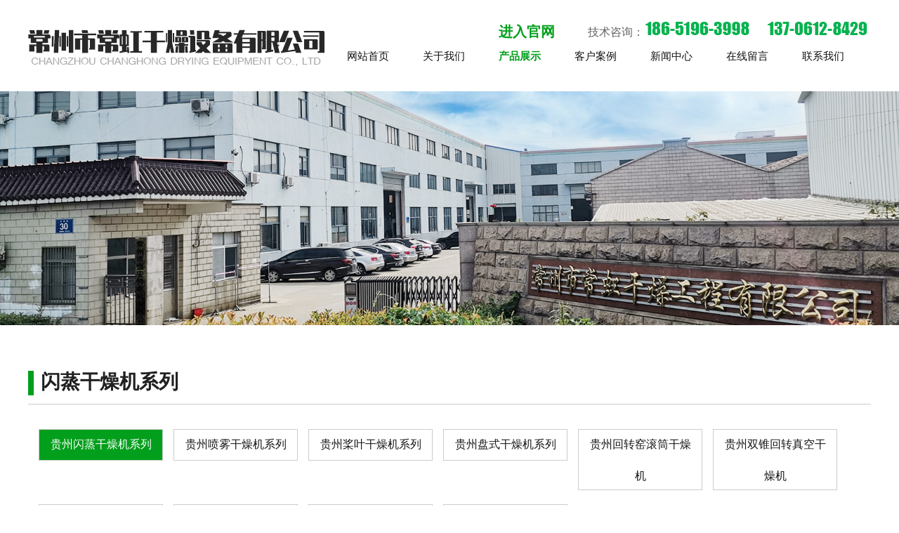

--- FILE ---
content_type: text/html; charset=utf-8
request_url: http://www.lyjhwjx.com/guizhou/pro/szgzj/
body_size: 3331
content:
<!DOCTYPE html PUBLIC "-//W3C//DTD XHTML 1.0 Transitional//EN" "http://www.w3.org/TR/xhtml1/DTD/xhtml1-transitional.dtd">
<html xmlns="http://www.w3.org/1999/xhtml">
<head>
<meta http-equiv="Content-Type" content="text/html; charset=utf-8" />
<meta http-equiv="X-UA-Compatible" content="IE=EmulateIE8" />
<title>贵州闪蒸干燥机系列</title>
<meta name="keywords" content="贵州闪蒸干燥机系列" />
<meta name="description" content="贵州站:常州市常虹干燥设备有限公司为您提供贵州闪蒸干燥机系列产品的详细介绍,包括贵州闪蒸干燥机系列的用途、规格、型号、图片、价格、供应信息等" />
<link href="/Tpl/Home/default/Public/css/reset.css" rel="stylesheet" type="text/css" />
<link href="/Tpl/Home/default/Public/css/webmain.css" rel="stylesheet" type="text/css" />
<link href="/Tpl/Home/default/Public/css/ddsmoothmenu.css" rel="stylesheet" type="text/css" />
<link href="/Tpl/Home/default/Public/css/style.css" rel="stylesheet" type="text/css" />
<link rel="shortcut icon" href="/shenfu.ico">
<script>
var site_url='http://www.lyjhwjx.com/';
var tpl_path='/Tpl/Home/default/';
var public = '/Public';
var mobile = '0';
var root_path='';
</script>
<!--内页产品详情不好用，添加这个文件-->
<script type="text/javascript" src="/Tpl/Home/default/Public/js/jquery-1.4.2.min.js"></script>
<!--结束-->
<script type="text/javascript" src="/Public/js/cookie.js"></script>
<!--<script type="text/javascript" src="/Public/js/common.js"></script>-->
<script type="text/javascript" src="/Tpl/Home/default/Public/js/jquery.KinSlideshow-1.2.1.js"></script>
<script type="text/javascript" src="/Tpl/Home/default/Public/js/webtry_roll.js"></script>
<script type="text/javascript" src="/Tpl/Home/default/Public/js/ddsmoothmenu.js"></script>
<script type="text/javascript" src="/Tpl/Home/default/Public/js/jquery-1.8.0.min.js"></script>
<script type="text/javascript" src="/Tpl/Home/default/Public/js/jquery.jslides.js"></script>
<script type="text/javascript">
ddsmoothmenu.init({
	mainmenuid: "MainMenu", //menu DIV id
	orientation: 'h', //Horizontal or vertical menu: Set to "h" or "v"
	classname: 'ddsmoothmenu', //class added to menu's outer DIV
	//customtheme: ["#1c5a80", "#18374a"],
	contentsource: "markup" //"markup" or ["container_id", "path_to_menu_file"]
})
</script>
<meta name="baidu-site-verification" content="sFQMJumbBU" />
</head>
<body style="min-width:1200px;">
		<!--顶部-->
			<div class="top-bg">
			<div class="header width clearfix">
				<div class="logo fl">
					<img src="/Tpl/Home/default/Public/images/logo.jpg"/>
				</div>
				<div class="top-right fr"> 
					<div class="guanwang"><a href="http://www.china-changhong.com/" target="_blank" rel="nofollow">进入官网</a></div>
					<div class="top-tel">
					技术咨询：<a href="tel:18651963998"><img src="/Tpl/Home/default/Public/images/top-tel.jpg"/></a>
				</div>
				<div class="clear"></div>
				<div class="nav-bg">
	<div class="mobile_nav clearfix" id="mnav">
		  <ul ><li class="firstli"><a  href="http://www.lyjhwjx.com/guizhou/" title="网站首页"><span>网站首页</span></a></li><li ><a  href="http://www.lyjhwjx.com/gywm/" title="关于我们"><span>关于我们</span></a></li><li ><a id="menu_selected" href="http://www.lyjhwjx.com/guizhou/pro/" title="产品展示"><span>产品展示</span></a></li><li ><a  href="http://www.lyjhwjx.com/case/" title="客户案例"><span>客户案例</span></a></li><li ><a  href="http://www.lyjhwjx.com/news/" title="新闻中心"><span>新闻中心</span></a></li><li ><a  href="http://www.lyjhwjx.com/zxly/" title="在线留言"><span>在线留言</span></a></li><li class="lastli"><a  href="http://www.lyjhwjx.com/lxwm/" title="联系我们"><span>联系我们</span></a></li></ul>	  </div>
</div>		
				</div>
	</div>	
		</div>
<!--结束-->
	<script  src="/Tpl/Home/default/Public/js/index.js"></script>

<!--导航-->
				

<!--结束-->
	<div class="ny-img">
	<img src="/Tpl/Home/default/Public/images/ny-gywm.jpg" />
</div>
<div class="ny-bg">
	<div class="width">	
		<div class="cp-top clearfix">
			<div class="cp-tit fl">
			闪蒸干燥机系列		</div>
		
		</div>
		<div class="page-left">
	<div class="ddsmoothmenu-v1 clearfix" id="LeftMenu1">
    	<ul><li class="lihover"><a class="ahover" href="http://www.lyjhwjx.com/guizhou/pro/szgzj/" title="贵州闪蒸干燥机系列"><span>贵州闪蒸干燥机系列</span></a></li><li ><a  href="http://www.lyjhwjx.com/guizhou/pro/pwgzj/" title="贵州喷雾干燥机系列"><span>贵州喷雾干燥机系列</span></a></li><li ><a  href="http://www.lyjhwjx.com/guizhou/pro/jygzj/" title="贵州桨叶干燥机系列"><span>贵州桨叶干燥机系列</span></a></li><li ><a  href="http://www.lyjhwjx.com/guizhou/pro/psgzj/" title="贵州盘式干燥机系列"><span>贵州盘式干燥机系列</span></a></li><li ><a  href="http://www.lyjhwjx.com/guizhou/pro/hzygtgzj/" title="贵州回转窑滚筒干燥机"><span>贵州回转窑滚筒干燥机</span></a></li><li ><a  href="http://www.lyjhwjx.com/guizhou/pro/szhzzkgzj/" title="贵州双锥回转真空干燥机"><span>贵州双锥回转真空干燥机</span></a></li><li ><a  href="http://www.lyjhwjx.com/guizhou/pro/zdlhcgzj/" title="贵州振动流化床干燥机"><span>贵州振动流化床干燥机</span></a></li><li ><a  href="http://www.lyjhwjx.com/guizhou/pro/bszk/" title="贵州耙式真空干燥机"><span>贵州耙式真空干燥机</span></a></li><li ><a  href="http://www.lyjhwjx.com/guizhou/pro/gzzlj/" title="贵州制粒机"><span>贵州制粒机</span></a></li><li ><a  href="http://www.lyjhwjx.com/guizhou/pro/rfxhhx/" title="贵州热风循环烘箱"><span>贵州热风循环烘箱</span></a></li></ul>  </div>
  	<script type="text/javascript">
  		//隐藏
  		function navjthide(e){
  			$(e).siblings('ul').hide();
  			$(e).parent('li').prepend('<div class="navjt" onclick="navjtshow(this)"><img src="/Tpl/Home/default/Public/images/ny-navjt.png"/></div>');
  			$(e).remove();
  		}
  		//显示
  		function navjtshow(e){
  			//隐藏所有
  			$('.ddsmoothmenu-v1>ul>li>ul').hide();
  			if(!$(e).parent('li').hasClass('lihover')){
  				$('.ddsmoothmenu-v1>ul>li').removeClass('lihover');
  				$(e).parent('li').addClass('lihover');
			}
			//修改其他列表图标
			var nav = $('.ddsmoothmenu-v1>ul>li');
			for(var i=0;i<nav.length;i++){
				if(nav.eq(i).find('div').hasClass('navjtt')){
					nav.eq(i).find('div').remove();
					nav.eq(i).prepend('<div class="navjt" onclick="navjtshow(this)"><img src="/Tpl/Home/default/Public/images/ny-navjt.png"/></div>');
				}
			}
			//显示当前
  			$(e).siblings('ul').show();
  			$(e).parent('li').prepend('<div class="navjtt" onclick="navjthide(this)"><img src="/Tpl/Home/default/Public/images/ny-navjt1.png"/></div>');
  			$(e).remove();
  		}
  	</script>
</div>	
	<div class="ny-neirong">
			<!--开始-->
		<div class="page-products clearfix">  
			     <ul class="clearfix" id="ShowImages" >
			      <li>
			        <div class="images_img">
			         <a href="http://www.lyjhwjx.com/guizhou/pro/szgzj/show1452.html" title="贵州快速干燥机"><img src="http://www.lyjhwjx.com/Upload/6047384829ba2.jpg" alt="贵州快速干燥机" /></a>
			        </div>
						 <div class="images_title">
			        	<p><a href="http://www.lyjhwjx.com/guizhou/pro/szgzj/show1452.html" title="贵州快速干燥机">贵州快速干燥机</a></p>
			    </div>
			      
			       </li><li>
			        <div class="images_img">
			         <a href="http://www.lyjhwjx.com/guizhou/pro/szgzj/show1441.html" title="贵州闪蒸干燥机"><img src="http://www.lyjhwjx.com/Upload/5f17d8454084d.jpg" alt="贵州闪蒸干燥机" /></a>
			        </div>
						 <div class="images_title">
			        	<p><a href="http://www.lyjhwjx.com/guizhou/pro/szgzj/show1441.html" title="贵州闪蒸干燥机">贵州闪蒸干燥机</a></p>
			    </div>
			      
			       </li><li>
			        <div class="images_img">
			         <a href="http://www.lyjhwjx.com/guizhou/pro/szgzj/show1442.html" title="贵州旋转闪蒸干燥机"><img src="http://www.lyjhwjx.com/Upload/5f6c64095fcbd.jpg" alt="贵州旋转闪蒸干燥机" /></a>
			        </div>
						 <div class="images_title">
			        	<p><a href="http://www.lyjhwjx.com/guizhou/pro/szgzj/show1442.html" title="贵州旋转闪蒸干燥机">贵州旋转闪蒸干燥机</a></p>
			    </div>
			      
			       </li>				</ul>
			    <div class="page_list">3 条记录           <select onchange="javascript:window.location.href='http://www.lyjhwjx.com/guizhou/pro/szgzj/p/'+this.value+''"><option selected='seleted' value=1>1</option></select> 共 1  页   </div>
	   		</div>
		<!--结束-->
	</div>
	</div>
</div>

</div>	
<div class="footer-bg">
		<div class="footer-bottom width clearfix">
			<div class="footer-right fl">
				<div class="footer-lxtit">
						技术咨询
						<p><a href="tel:18651963998"><img src="/Tpl/Home/default/Public/images/footer-tel.jpg"/></a></p>
			</div>
			<div class="footer-logoimg">
					公司地址：常州市经开区横山桥星辰工业园
			</div>
			</div>
			<div class="footer-logo fr">
				<img src="/Tpl/Home/default/Public/images/footer-logo.jpg"/>
				<div class="footer-nav">
				<ul ><li class="firstli"><a  href="http://www.lyjhwjx.com/guizhou/" title="网站首页"><span>网站首页</span></a></li><li ><a  href="http://www.lyjhwjx.com/gywm/" title="关于我们"><span>关于我们</span></a></li><li ><a id="menu_selected" href="http://www.lyjhwjx.com/guizhou/pro/" title="产品展示"><span>产品展示</span></a></li><li ><a  href="http://www.lyjhwjx.com/case/" title="客户案例"><span>客户案例</span></a></li><li ><a  href="http://www.lyjhwjx.com/news/" title="新闻中心"><span>新闻中心</span></a></li><li ><a  href="http://www.lyjhwjx.com/zxly/" title="在线留言"><span>在线留言</span></a></li><li class="lastli"><a  href="http://www.lyjhwjx.com/lxwm/" title="联系我们"><span>联系我们</span></a></li></ul>			</div>
				
			</div>
				
		</div>
	</div>
	<div class="bottom-bg">
		<div class="width">
			<div class="bq">
			<img src="/Tpl/Home/default/Public/images/banquan.png"/>
		</div>
			<div class="wzbb">
					<div class="foot-content">
			<div>
	
城市分站：<a href="http://www.lyjhwjx.com">主站</a>&nbsp;&nbsp;&nbsp;<a href="http://www.lyjhwjx.com/changzhou/">常州</a>&nbsp;&nbsp;&nbsp;<a href="http://www.lyjhwjx.com/shandong/">山东</a>&nbsp;&nbsp;&nbsp;<a href="http://www.lyjhwjx.com/hubei/">湖北</a>&nbsp;&nbsp;&nbsp;<a href="http://www.lyjhwjx.com/hunan/">湖南</a>&nbsp;&nbsp;&nbsp;<a href="http://www.lyjhwjx.com/guangdong/">广东</a>&nbsp;&nbsp;&nbsp;<a href="http://www.lyjhwjx.com/hebei/">河北</a>&nbsp;&nbsp;&nbsp;<a href="http://www.lyjhwjx.com/henan/">河南</a>&nbsp;&nbsp;&nbsp;<a href="http://www.lyjhwjx.com/zhejiang/">浙江</a>&nbsp;&nbsp;&nbsp;<a href="http://www.lyjhwjx.com/liaoning/">辽宁</a>&nbsp;&nbsp;&nbsp;<a href="http://www.lyjhwjx.com/guizhou/">贵州</a>&nbsp;&nbsp;&nbsp;		</div>
	</div>
	<p><a href="http://www.lyjhwjx.com/sitemap.html">网站地图</a> | <script charset="UTF-8" id="LA_COLLECT" src="//sdk.51.la/js-sdk-pro.min.js?id=JgCbTExJB6bRW94Z&ck=JgCbTExJB6bRW94Z"></script> <a href="/Tpl/Home/default/Public/mianze.html"  target="_blank">免责声明</a></p>　　<a href="https://beian.miit.gov.cn/" target="_blank">苏ICP备2021047172号-3</a>
	
			</div>
		</div>
		
	</div>
	
<script>
//在线客服代码
$.ajax({
   type: "POST",
   url: "http://www.lyjhwjx.com/home/public/getOnline.html",
   dataType:'json',
   success: function(msg){
   	
     $("body").append(msg.html);
   }
});
</script>
</body>
</html>

--- FILE ---
content_type: text/css
request_url: http://www.lyjhwjx.com/Tpl/Home/default/Public/css/webmain.css
body_size: 4111
content:
@charset "utf-8";
/* CSS Document */
body,button,input,select,textarea{color:#333;font:12px/1.5 Tahoma,Helvetica,Arial,\5b8b\4f53}

/* Clear */
.clearfix:after{content:"";display:block;height:0px;clear:both;visibility:hidden}
.clearfix{display:inline-block}
/* Hides from IE-mac \*/ 
* html .clearfix{height:1%}
.clearfix{display:block} 
/* End hide from IE-mac */
.page_list{text-align:right;padding-top:10px; /*padding-bottom:50px;*/}
.page_list a{border:#ddd 1px solid;color:#019f1b;padding:2px 5px;margin-right:2px}
.page_list a:hover,.page_list a:active{border:#e1e6ed 1px solid;color:#000;background-color:#D3E1F6}
.page_list span.current{border:#ddd 1px solid;padding:2px 5px;font-weight:bold;margin-right:2px;color:#FFF;background-color:#019f1b;}
.page_list span.disabled{border:#f3f3f3 1px solid;padding:2px 5px;margin-right:2px;color:#CCC}
/* webcss start*/
body{overflow-x: hidden;font-family: "Microsoft YaHei","Segoe UI", "Lucida Grande", Helvetica, Arial,sans-serif;}
#wrapper{margin:0px auto;width:980px}
.top{height:90px;}
#lang{position:absolute;right:15px;top:10px;z-index:1}
#lang img{margin-right:5px;vertical-align:middle}
#MainMenu{height:54px; width: 1200px; position: absolute;left: 50%;margin-left: -600px; background: #fff; top: 0; line-height: 54px;}
#banner{background:url(../images/banner_bg.gif);height:152px;padding:11px 15px;overflow:hidden}
.KSS_titleBox h2{line-height:32px}
#index_main h2{background-image:url(../images/site_title.gif);background-repeat:no-repeat;height:34px;line-height:34px;font-size:100%;font-weight:normal}
#index_main h2 span{float:left;display:none}
#index_main h2 a{float:right;margin:15px 10px 0px 0px}
.index-left{float:left;padding:0px 5px 0px 9px;width:706px;overflow:hidden}
.index-newproducts{padding-bottom:15px}
.index-newproducts h2{background-position:0px 0px}
.productsroll{position:relative;/*width:1200px; margin-top: 23px;*/}
/* productsroll Start */
#LeftArr,#RightArr{background-image:url(../images/cp-jt.png);width:79px;height:79px;cursor:pointer;position:absolute;top:0px;z-index:1}
#LeftArr{background-position:0px 0px;float:left;left:-119px; top: 160px;}
#RightArr{background-position:79px 0px;float:right;right:-119px; top: 160px;}
#ScrollBox{/*width:1200px; float: left;*/overflow:hidden; }
#ScrollBox li{float:left;display:inline;width: 290px;margin: 0 5px;text-align: center;height: 250px;overflow: hidden;}
#ScrollBox li img{
	height:100%;
}


.productsrollgd{/*position: relative;*/}
#LeftArrgd,#RightArrgd{background-image:url(../images/cp-jt.png);width:50px;height:50px;cursor:pointer;position:absolute;top:0px;z-index:1}
#LeftArrgd{background-position:0px 0px;float:left;left:-100px; top: 130px;}
#RightArrgd{background-position:50px 0px;float:right;right:-100px; top: 130px;}
#ScrollBoxgd{/*width:1200px; float: left;*/overflow:hidden; }
#ScrollBoxgd li{float:left;display:inline;width: 390px; margin: 0 5px 10px;}



#LeftArr2,#RightArr2{background-image:url(../images/product_arrow.gif);width:25px;height:130px;cursor:pointer;position:absolute;top:0px;z-index:1}
#LeftArr2{background-position:-25px 0px;float:left;left:-50px; top: 50px;}
#RightArr2{background-position:-50px 0px;float:right;right:140px; top: 50px;}
#ScrollBox1{width:1200px; overflow:hidden;}
#ScrollBox1 li{float:left;display:inline;text-align:center; margin-right: 15px;margin-bottom: 15px;}
#ScrollBox1 li:nth-child(3),#ScrollBox1 li:nth-child(6){
	margin-right: 0;
}
/*#ScrollBox1 li a{display:block; overflow: hidden;
	height: 210px; width: 390px;}*/
#ScrollBox1 li a:link,#ScrollBox li a:visited
#ScrollBox1 li:hover{}
#ScrollBox1 li a span{display:block;padding-top:4px; line-height: 40px; font-size: 16px; text-align: left; padding-left: 25px;}
#ScrollBox1 li img{
	min-height: 210px;
    width: 100%;
}



/* productsroll End */
/*.index-news{padding:0px 5px;width:346px}*/
.index-news h2{background-position:0px -34px}
.index-news ul{}
.xw-leftr ul li{border-bottom: solid 1px #e5e5e5;padding-bottom: 10px;margin-bottom: 10px;}
.index-news ul li img{}
.index-news ul li h3{font-size:100%;font-weight:bold;line-height:25px}
.index-news ul li p{}
.index-news ul li a span{color:#666;float:right;margin-right:10px}
.index-about{float:left;width:350px}
.index-about h2{background-position:0px -68px}
.index-about p{line-height:23px;padding:4px 0px 0px 5px}
.index-about p img{float:left;margin-right:8px}
.index-products{clear:both}
.index-products h2{background-position:0px -102px}


#product_c a{
    display: block;
    float: left;
    height: 140px;
    margin-bottom: 10px;
    margin-left: 10px;
    text-align: center;
    width: 150px;
}
#product_c{
width:668px;
}


/* index-products Start */
.index-products ul{padding:0px 1px 5px 1px}
.index-products ul li{float:left;text-align:center;width:176px;padding:5px 0px}
.index-products ul li a{display:block;border:#e5e5e5 1px solid;padding:5px 5px 0px 5px;width:154px}
.index-products ul li a:link,.index-products ul li a:visited,.index-products ul li a:active{color:#000}
.index-products ul li a:hover{border:#008aff 1px solid;color:#008aff}
.index-products ul li a span{display:block;padding-top:4px}
/* index-products End */
.index-right{float:left;padding:0px 15px 0px 5px;width:240px;overflow:hidden}
.index-search{padding-bottom:5px}
.index-search h2{background-position:0px -136px}
.index-search p{padding:5px 0px 5px 10px}
#searchid{line-height:20px;padding:2px}
#searchtext{border:#E6E6E6 1px solid;background:url(../images/searchinp.gif) repeat-x;height:20px;line-height:20px;padding:2px;width:200px}
#searchbutton{border:none;background:url(../images/searchbut.gif);cursor:pointer;height:21px;width:64px}
.index-jobs h2{background-position:0px -170px}
.index-jobs{padding-bottom:5px}
.index-jobs ul li{padding:4px 0px}
.index-contact{padding-bottom:10px}
.index-contact h2{background-position:0px -204px}
.index-contact p{line-height:25px;padding:0px 5px 0px 10px}
.index-contact p span{font-weight:bold}
/*********** page ***********/
/* page-left */

.page-left h2{background-image:url(../images/site_title.gif);background-repeat:no-repeat;height:34px;line-height:34px;font-size:100%;font-weight:normal}
.page-left h2 span{float:left;display:none}
.left-about h2{background-position:0px -68px}
.left-products h2{background-position:0px -102px}
.left-search h2{background-position:0px -136px}
.left-search p{padding:5px 0px 5px 10px}
.left-contact{padding-bottom:10px}
.left-contact h2{background-position:0px -204px}
.left-contact p{line-height:25px;padding:0px 5px 0px 10px}
.left-contact p span{font-weight:bold}
/* page-right */

.page-single,.page-products,.page-news,.page-newsdetail,.page-jobs,.page-jobsdetail{}
.productsdetail-title,.newsdetail-title,.jobsdetail-title{font-size:14px;font-weight:bold;line-height:30px;text-align:center;border-bottom:1px dashed #CCC;margin-bottom:10px}
.page-news table{width:98%;}
.page-news table th{height:30px;line-height:30px;text-align:center;font-weight:bold;border:none 0px;font-size:12px}
.page-news table th.news-time{width:100px;background:url(../images/info_title.gif) left top}
.page-news table th.news-title{background:url(../images/info_title.gif) right top}
.page-news table td{border-bottom:1px dashed #D7D7D7;padding:8px}
.page-news table td.time-list{color:#666;text-align:center}
.page-jobs table{width:98%;}
.page-jobs table th{height:30px;line-height:30px;text-align:center;font-weight:bold;border:none 0px;font-size:12px}
.page-jobs table th.jobs-time{width:100px;background:url(../images/info_title.gif) left top}
.page-jobs table th.jobs-title{background:url(../images/info_title.gif) right top}
.page-jobs table td{border-bottom:1px dashed #D7D7D7;padding:8px}
.page-jobs table td.time-list{color:#666;text-align:center}
.page-guestbook{width:600px;margin:0px auto; padding-top: 40px;}
.page-guestbook dl dt,.page-guestbook dl dd{float:left;padding:5px}
.page-guestbook dl dt{width:80px;text-align:right;font-size: 14px;font-weight: bold;}
.page-guestbook dl dd{width:500px}
.page-guestbook dl dd input{border:#CCC 1px solid;padding:2px;background:url(../images/inputbg.gif) repeat-x;height:19px;line-height:19px;width:180px}
.page-guestbook dl dd span{color:#F00;margin-left:10px}
.page-guestbook .Content{width:480px;height:120px;border:#CCC 1px solid;background: none;}
#checkcode{width:60px;text-align:center}
.page-guestbook p{text-align:center;clear:both;padding-bottom:50px}





/*新闻列表页*/
ul,li{ list-style:none;/*width: 600px;*//*line-height: 40px;*/}
a,a:visited,a:active{color:#000;text-decoration:none;}
a:hover{color:#000;text-decoration:none}
.fl{ float:left;}
.fr{ float:right;}
.clear{ clear:both;}
ul.newsList li{
	padding: 20px;
	background: #efefef;
	margin-bottom: 30px;
	/*float: left;
	width: 580px;
	margin: 0 10px 30px;*/
}
/*ul.newsList li:hover{
	background: #fff;
	box-shadow: 0 0 10px #efefef;
}*/
ul.newsList li:hover .dateTitle a{
	color: #019f1b;
}
ul.newsList li .dateTitle a{
	color: #191919;
	font-size: 18px;
	font-weight: bold;
}
ul.newsList li .dateTitle span{
	font-size: 20px;
	color: #0062A6;
	font-weight: bold;
	text-transform: uppercase;
	margin-right: 10px;
}
.page-news img{
	max-width: 100%;
	/*width: auto;
	height: 100%;*/
}
.nyxw-nr a{
	 color:#202020; font-size: 13px;line-height: 26px;
}
.nyxw-nr span{
	font-size: 20px;
	color: #0062A6;
	font-weight: bold;
	text-transform: uppercase;
	margin-right: 10px;
}
.nyxw-nr{
	margin: 14px 0;
	/*height: 78px;
	overflow: hidden;*/
}





/*新闻详情页*/
#shownews h1.title {
    font-size: 24px;
    text-align: center;
	height:60px;
	line-height:30px;
}

.hits {
    border-bottom: 1px solid #DDDDDD;
    margin-bottom: 30px;
	height:30px;
	line-height:30px;
}
.page {
	padding: 10px 0;
    line-height:24px;
	border-top:1px dotted #ddd;
	border-bottom:1px dotted #ddd;
}

#shownews .text{
	margin:10px 0;
	line-height:25px;
}
#shownews .text img{
	max-width: 100%;
}
.related {
	background: url(../images/bg.png); repeat-x;
}
#shownews .related {
	font-weight:bold;
	height:30px;
	line-height:30px;
	font-size:13px;
}
#shownews .related-list li {

	border-bottom:1px dotted #dddddd;
	background:url(../images/icon1.gif) no-repeat left center;
    float: left;
    line-height: 40px;
    padding-left: 10px;
    width: 250px;
    margin-right: 25px;
}
#shownews .related-list li a,#shownews .related-list li a:active,#shownews .related-list li a:visited{
	color:#808080;
}
#shownews .related-list li a:hover{
	color:#019f1b;
}




#shownews1 h1.title {
    font-size: 24px;
    text-align: center;
	height:60px;
	line-height:30px;
}

#shownews1 .text{
	margin:10px 0;
	line-height:25px;
}
#shownews1 .text img{
	max-width: 100%;
}
#shownews1 .related {
	padding-left: 10px;
	color: #fff;
	font-weight:bold;
	height:30px;
	line-height:30px;
	font-size:13px;
}
#shownews1 .related-list li {

	border-bottom:1px dotted #dddddd;
	background:url(../images/icon1.gif) no-repeat left center;
	padding-left:10px;
	
    float: left;
    line-height: 40px;
    padding-left: 10px;
    width: 260px;
    margin-right: 30px;
}
#shownews1 .related-list li a,#shownews1 .related-list li a:active,#shownews .related-list li a:visited{
	color:#808080;
}

.related-list{
	padding: 15px 0;
}







/*产品列表页*/
#ShowImages li{
	overflow: hidden;
	float: left;
	width: 390px; margin: 0 5px 10px;
}
#ShowImages .images_img a {
    display: block;
	overflow: hidden;
	text-align: center;
	vertical-align: middle;
	height: 360px;
}
#ShowImages .images_img img {
   /*width: 100%;
   min-height: 100%;*/
   cursor: pointer;
				transition: all 0.6s;
  height: 100%;
 /* max-width: 100%;*/
}
#ShowImages .images_img img:hover{
	transform: scale(1.1);
}
#ShowImages .images_title{
	text-align: center;
	line-height: 50px;
	background: #efefef;
}
#ShowImages li:hover .images_title{
	background: #019f1b;
}
#ShowImages .images_title a{
	font-size: 18px;
	color: #202020;
	font-weight: bold;
}
#ShowImages li:hover .images_title a{
	color: #fff;
}


#ShowImages1 li{
	overflow: hidden;
	display: inline;
	float: left;
	margin: 10px 47px;
	text-align: center;
}
#ShowImages1 .images_img a {
    display: block;
	overflow: hidden;
	text-align: center;
	vertical-align: middle;
}
#ShowImages1 li:hover{
}
#ShowImages1 li:hover a{
	color: #000;
}
#ShowImages1 .images_img img {
   max-width: 266px;
   height: 212px;
}
#ShowImages1 .images_title a{
	height:55px;
	line-height:55px;
	font-size: 22px;
}



#ShowImages2 li{
	width: 290px;
	overflow: hidden;
	float: left;
	margin: 0 5px;
	text-align: center;
}
#ShowImages2 .images_img a {
    display: block;
	overflow: hidden;
	text-align: center;
	vertical-align: middle;
	height: 260px;
}
#ShowImages2 .images_img img {
   height: 100%;
   cursor: pointer;
				transition: all 0.6s;
}
#ShowImages2 .images_img img:hover{
	transform: scale(1.1);
}
#ShowImages2 .images_title a{
	line-height:60px;
	font-size: 18px;
	color: #202020;
}






/*下载列表页*/
.downloadtimes{
	width:80px;
	text-align:center;
}
/*下载详细页*/
.download{ margin-bottom:10px;}
.download li{

	line-height:30px;
	border-bottom:1px dotted #dddddd;
}

.downloadRight{ width:85%;}

/*招聘列表页*/
.jobList li{
	float:left;
	line-height:40px;
	background: #019f1b;
	text-align:center;
	color: #fff;
	font-size: 16px;
}
.jobtime{ width:15%;}
.jobPosition{ width:40%;}

/*招聘详情页*/
.showjobList li{
	line-height:28px;
	border-bottom:1px dotted #dddddd;
}
.jobDescription{
	background:#dddddd;
	height:30px;
	line-height:30px;
	margin:10px 0;
	text-indent:10px;
}
/*招聘应聘页面*/
.submit{
	background:url(../images/submit.jpg) no-repeat;
	width:93px;
	height:34px;
	color:#ffffff;
	line-height:34px;
	border:none;
	cursor:pointer;
	font-size:14px;
	margin:10px 0 0 100px;
}


/* 内页相关产品的 */
.related_cp p{ line-height:30px;text-indent:2em;}
.related_cp td{ line-height:30px; }
.related_cp ul{width:100%; height:auto; padding:15px 0; overflow:hidden;}
.related_cp ul li{ text-align:center;  float:left; overflow:hidden; margin: 0 7px;}
.related_cp ul li p{ line-height:30px; height:30px; text-align:center; text-indent:0em;  }
.related_cp ul li p a{ line-height:30px; height:30px; text-align:center;}
.related_cpul li p a:hover {color:#FF0000;}
.related_cp ul li img{border:1px solid #CCCCCC; height:88px; padding:5px;}
.related_cp ul li a:hover img{ border:1px solid #019f1b;}




/* 产品展示页询盘页面 */
.chanpin_xp{width:600px;margin:0px auto}
.chanpin_xp dl dt,.chanpin_xp dl dd{float:left;padding:5px}
.chanpin_xp dl dt{width:80px;text-align:right}
.chanpin_xp dl dd{width:500px; margin-left:80px; margin-top:-30px;}
.chanpin_xp dl dd input{border:#CCC 1px solid;padding:2px;background:url(../images/inputbg.gif) repeat-x;height:19px;line-height:19px;width:180px}
.chanpin_xp dl dd span{color:#F00;margin-left:10px}
.chanpin_xp .Content{width:480px;height:120px;border:#CCC 1px solid}
#checkcode{width:60px;text-align:center}
.chanpin_xp p{text-align:center;clear:both;margin-bottom:10px}

/* 产品页搜索框 */
.head-search{ margin: 0 auto; margin-top: 15px; margin-bottom: 15px;overflow: hidden; background: #f4f4f4; padding:5px;}
.f_l{ float:left;}
.f_r{ float:right;}
.ss{ padding-top:10px; margin-top:-7px; font-size:13px; font-weight:bold; padding-left:18px;}
.head-search .txt-keyword{ border: solid 1px #DCD3CF;border-right: none;width:200px; height:20px;float: left;color: #A89893;font-size: 12px;}
.head-search .btn-search{width: 60px;height: 20px;border: none;overflow: hidden;}
.ssk{ width:580px;}

/* 产品展示 列表样式 */
.fl{ float:left;}
.fr{ float:right;}
.clear{clear:both;}
.lbtu{ width:695px; height:auto;}
.lbtup {height: auto;padding-top: 20px;overflow: hidden;}
.lbtup li { list-style-type:none; padding-bottom:10px;}
.lbtu_left{ width:110px; margin-top: 15px;}
.lbtu_left img { border: 1px solid #CCCCCC;width: 100px;height: 88px;padding: 5px;}
.lbtu_left a:hover img{ border:1px solid #ff0000;}
.lbtu_right{ width:505px; margin-top:25px;}
.lbtu_right li { float:left;   }
.bt{ line-height:17px; height:17px; font-size:12px; font-weight:bold;}
.bt a { text-decoration:none; color:#000000;}
.lbt a:hover{ color:#FF0000;}
.wenzi{ font-size:12px; line-height:22px; width:180px;}
.wenzi span a { color:#FF0000; text-decoration:none;}
.right_tb ul li { float:left; padding-left:10px;}

--- FILE ---
content_type: text/css
request_url: http://www.lyjhwjx.com/Tpl/Home/default/Public/css/style.css
body_size: 4395
content:
.width{
	width: 1200px;
	margin: 0 auto;
}
.white{
	color:#fff;
}
.white a{
	color:#fff;
}
.white a:visited{
	color:#fff;
}
.white a:hover{
	color:#ffffff;
}
.blcak{
	color: #000;
}
.blcak a{
	color: #000;
}
.blcak a:visited{
	color: #000;
}
.blcak a:hover{
	color: #000;
}
.red{
	color: #fff;
}
.red a{
	color: #fff;
}
.red a:visited{
	color: #fff;
}
.red a:hover{
	color: red;
}
.fl{
	float: left;
}
.fr{
	float: right;
}
.action{
	transition: all .4s ease;
	-moz-transition: all .4s ease;
	-webkit-transition: all .4s ease;	
	-o-transition: all .4s ease;
}
.action:hover{
	transition: all .4s ease;
	-moz-transition: all .4s ease;
	-webkit-transition: all .4s ease;	
	-o-transition: all .4s ease;
}



/*banner*/
.rslides {
  position: relative;
  list-style: none;
  overflow: hidden;
  width: 100%;
  padding: 0;
  margin: 0;
  }

.rslides li {
  -webkit-backface-visibility: hidden;
  position: absolute;
  display: none;
  width: 100%;
  left: 0;
  top: 0;
  }

.rslides li:first-child {
  position: relative;
  display: block;
  }

.rslides img {
  display: block;
  height:auto;
  border: 0;
  width: 100%;
  }
.slide_container {
  position: relative;
  width: 100%;
  }

.slide {
  position: relative;
  list-style: none;
  overflow: hidden;
  width: 100%;
  padding: 0;
  margin: 0;
  }

.slide li {
  position: absolute;
  width: 100%;
  left: 0;
  top: 0;
  }
 .slide_nav {
  position: absolute;
  -webkit-tap-highlight-color: rgba(0,0,0,0);
  top: 52%;
  left: 0;
  opacity: 0.7;
  z-index: 3;
  text-indent: -9999px;
  overflow: hidden;
  text-decoration: none;
  height: 61px;
  width: 38px;
  background: transparent url(../images/themes.gif) no-repeat left top;
  margin-top: -45px;
  }

.slide_nav.next {
  left: auto;
  background-position: right top;
  right: 0;
  }
/*header*/
.logo{margin-top: 10px;}
.top-bg{
	padding: 30px 0;
}
.guanwang{font-size: 20px; font-weight: bold; color: #019f1b;width: 100px;float: left;margin-left: 240px;}
.guanwang a{ color: #019f1b;}
.top-tel{
	text-align: right;
	font-size: 16px;
	color: #646464;
	width: 430px;
    float: right;
}
.mobile_nav>ul>li{
	float: left;
	line-height: 40px;
/*	position: relative;*/
}
.mobile_nav>ul>li>a{
	display: block;
	float: left;
	padding: 0 24px;
}
.mobile_nav>ul>li>a>span{
	color: #111111;
	font-size: 15px;	
	/*border-bottom: solid 4px #fff;
	position: relative;
	display: block;*/
}
/*.mobile_nav>ul>li>a>span::after {
  --scale: 0;
  content: '';
  position: absolute;
  left: 0;
  right: 0;
  top: 100%;
  height: 4px;
  background: #019f1b;
  -webkit-transform: scaleX(var(--scale));
          transform: scaleX(var(--scale));
  -webkit-transform-origin: var(--x) 50%;
          transform-origin: var(--x) 50%;
  transition: -webkit-transform 0.3s cubic-bezier(0.535, 0.05, 0.355, 1);
  transition: transform 0.3s cubic-bezier(0.535, 0.05, 0.355, 1);
  transition: transform 0.3s cubic-bezier(0.535, 0.05, 0.355, 1), -webkit-transform 0.3s cubic-bezier(0.535, 0.05, 0.355, 1);
}
.mobile_nav>ul>li>a>span:hover::after {
  --scale: 1;
}
.mobile_nav>ul>li>a#menu_selected>span::after {
  --scale: 1;
}*/
.mobile_nav>ul>li:hover a span{
	color: #019f1b;
}
.mobile_nav>ul>li>#menu_selected span{
	color: #019f1b;
	font-weight: bold;
}
/*.mobile_nav>ul>li:hover a{
	background: #006e82;
}
.mobile_nav>ul>li>#menu_selected{
	background: #006e82;
}*/
/*.menulevel{
	display: none;
}
.nav-bg>.mobile_nav>ul>li:hover>.menulevel{
	display: block;
	position: absolute;
	top: 104px;
	left: 50%;
	margin-left: -80px;
	width: 160px;
	z-index: 999;
}
.menulevel li{
	line-height: 40px;
	background: rgba(255,255,255,.8);
}
.menulevel li:hover a span{
	color: #00cc33;
}*/



#full-screen-slider { width:100%; /*height:600px;*/ position:relative}
#slides { display:block; width:100%; height:600px; list-style:none; padding:0; margin:0; position:relative}
#slides li { display:block; width:100%; height:100%; list-style:none; padding:0; margin:0; position:absolute}
#slides li a { display:block; width:100%; height:100%; text-indent:-9999px}
#pagination { display:block; list-style:none; position:absolute; left:20%; top:480px; z-index:9900;  padding:5px 15px 5px 0; margin:0}
#pagination li { display:block; list-style:none; width:10px; height:10px; float:left; margin-left:15px; border-radius:5px; background:#FFF }
#pagination li a { display:block; width:100%; height:100%; padding:0; margin:0;  text-indent:-9999px;}
#pagination li.current { background:#0092CE}
/*foot部分*/
.footer-bg{
	background: #2b2b2b;
	padding: 50px 0;
}
.footer-lxtit{
	font-size: 22px;
	color: #fff;
	font-weight: bold;
}
.footer-lxtit p{
	margin-top: 10px;
}
.footer-logoimg{
	font-size: 15px;
	color: #fff;
	margin-top: 20px;
}
.footer-logo{
	text-align: right;
	margin-top: 20px;
}
.footer-nav{
	margin-top: 10px;
}
.footer-nav ul li{
	float: left;
}
.footer-nav ul li a{
	font-size: 15px;
	color: #fff;
	padding-left: 40px;
}

.bottom-bg{
	background: #019f1b;
	padding: 10px 0;
	text-align: center;
}
.wzbb{
	color: #fff;
	font-size: 13px;
	line-height: 28px;
}
.wzbb a{
	color: #fff;
}
.foot-content{
	color: #fff;
}
.foot-content a{
	color: #fff;
}
/*内页部分*/
.ny-bg{
	padding: 60px 0;
}
.ny-location{
	font-size: 15px;
	color: #4a4a4a;
	margin-top: 10px;
}
.ny-location a{
	color: #4a4a4a;
	font-size: 15px;
}

.ny-neirong{
	/*background: #fff;
	padding: 30px;*/
	margin-top: 40px;
}

.ny-bottom{
	margin-top: 40px;
}
.ny-neirong1{
	width: 900px;
}

.ny-img img{
	width: 100%;
}

.ny-sj{
	font-size: 13px;
	color: #019f1b;
}
.ny-xwimg{
	width: 370px;
	height: 210px;
	overflow: hidden;
	text-align: center;
}
.ny-xwimg img{
	height: 100%;
	 cursor: pointer;
				transition: all 0.6s;
}
.ny-xwimg img:hover{
	transform: scale(1.1);
}

.ny-xwr{
	width: 790px;
}
.case-dec{margin:25px 0;}
.case-dec li{width: 30%; float: left; margin-right: 3%; text-align: left; line-height: 35px; font-size: 15px; margin-bottom: 30px;}
.case-dec li p{ font-size: 16px; font-weight: bold; line-height: 40px; }
#spec-n1{
	height: 260px;
	overflow: hidden;
}
.nygcal-js{
	font-size: 14px;
	line-height: 30px;
	color: #2b2b2b;
}




/*= common css to all effects =*/
.single-member{width: 100%; float: left;  text-align: center; position: relative;}
.member-image img{max-width: 100%; vertical-align: middle;}
.h3 a {font-size: 24px; font-weight: normal; margin: 10px 0 0; text-transform: uppercase;}
.social-touch a{display: inline-block; width: 27px; height: 26px; vertical-align: middle; margin: 0 2px; background-image: url(../images/social-icons.png); background-repeat: no-repeat; opacity: 0.7; transition: 0.3s;}
.social-touch a:hover{opacity: 1; transition: 0.3s;}
.fb-touch{background-position: 0 0;}
.tweet-touch{background-position: -35px 0;}
.linkedin-touch{background-position: -71px 0;}
.icon-colored .fb-touch{background-position: 0 -27px;}
.icon-colored .tweet-touch{background-position: -35px -27px;}
.icon-colored .linkedin-touch{background-position: -71px -27px;}
/*= common css to all effects end =*/







/* Style the thumbnails */
.pika-thumbs{ padding: 0 16px; height: 75px; }
.pika-thumbs li{ width: 144px; height:74px; margin: 10px 0 0 17px; padding: 0; overflow: hidden;
    float: left; list-style-type: none;padding: 3px; margin: 0 5px; background: #fafafa; border: 1px solid #e5e5e5; cursor: pointer;}
.pika-thumbs li .clip {position:relative;height:100%;text-align: center; vertical-align: middle; overflow: hidden;}

/* The stage is the wrapper. The image fills 100% the height of the stage */
.pika-stage, .pika-textnav {width: 400px;}
.pika-stage {position: relative; background: #fafafa; border: 1px solid #e5e5e5; padding: 10px 10px 40px 10px; text-align:center; height:250px;}
.pika-stage img{height:100%;}
.pika-stage .caption {position: absolute; /*background: #000; background: rgba(0,0,0,0.75);  border: 1px solid #141414;*/ font-size: 11px; 
    color: #fafafa; padding: 10px; text-align: right; bottom: 50px; right: 10px;}
.pika-stage .caption p {padding: 0; margin: 0; line-height: 14px;}

/* Ths play, pause, prev and next buttons */
.pika-imgnav a {position: absolute; text-indent: -5000px; display: block;z-index:3;}
.pika-imgnav a.previous {background: url(../images/prev.png) no-repeat left 45%; height: 100%; width: 50px; top: 10px; left: 10px;cursor:pointer;}
.pika-imgnav a.next {background: url(../images/next.png) no-repeat right 45%; height: 100%; width: 50px; top: 10px; right: 10px;cursor:pointer;}
.pika-imgnav a.play {background: url(../images/play.png) no-repeat 0% 50%; height: 100px; width: 44px;top:0;left:50%;display: none;cursor:pointer;}
.pika-imgnav a.pause {background: url(../images/pause.png) no-repeat 0% 50%; height: 100px; width: 44px;top:0;left:50%;display:none;cursor:pointer;}

/* The previous and next textual buttons */
.pika-textnav {overflow: hidden; margin: 10px 0 0 0;bottom:10px; position:absolute;}
.pika-textnav a {font-size: 12px; text-decoration: none; color: #333; padding: 4px;}
.pika-textnav a.previous {float: left; width: auto; display: block;}
.pika-textnav a.next {float: right; width: auto; display: block;}

/*for the tool tips*/
.pika-tooltip{font-size:12px;position:absolute;color:white;padding:3px; background-color: rgba(0,0,0,0.7);border:3px solid black;}
.pika-counter{position: absolute;bottom: 45px;left:15px;color:white;background:rgba(0,0,0,0.7);font-size:11px;padding:3px;-moz-border-radius: 5px;border-radius:5px;}

/* If using user thumbnails there's a pause well the new large image loads. This is the loader for that */		
.pika-loader{ background:url(loading.gif) 3px 3px no-repeat #000; background-color:rgba(0,0,0,0.9); color:white; width:60px; font-size:11px; padding:5px 3px; 
    text-align:right; position:absolute; top:15px; right:15px; }

/*if you just want to adjust the size of the stage and the thumbnails, you can do so by editing the following lines: */
.pika-thumbs li{width: 60px; height:60px;}
.pikachoose{width:430px; position:relative;margin-left: 90px;}
#pikame{width: 150px;}
.pika-thumbs {margin: 10px 0 0 17px; width:250px;position: absolute;top: 10px;right: 30px;}
.pika-thumbs li { margin: 5px 5px;}

/* jCarousel Styles */
/*if you're not using the carousel you can delete everything below this */
.jcarousel-skin-pika{position:absolute;top:0px;left:-90px;}
.jcarousel-skin-pika .jcarousel-container-vertical { width: 125px;height: 300px; overflow:hidden;}
.jcarousel-skin-pika .jcarousel-clip-vertical { width:  125px; height: 230px;}





.ny-head{
	padding-top: 12px;
	height: 60px;
}
.ny-head a{
	font-size: 16px;
	color: #fff;
}
.effect-2{max-height: 324px; min-height: 324px; overflow: hidden;}
.effect-2 .h3{padding-top: 7px; line-height: 33px;}
.effect-2 .member-image{ height: 187px; overflow: hidden; width: 100%; transition: 0.4s; display: inline-block; float: none; vertical-align: middle;}
.effect-2 .member-info{transition: 0.4s;}
.effect-2 .member-info p{
	width: 90px;
	line-height: 33px;
	border: solid 1px #fff;
	text-align: center;
	border-radius: 20px;
	margin: 0 auto;
}
.effect-2 .member-info p a{
	font-size: 14px;
	color: #fff;
}
.effect-2 .member-image img{width: 100%; vertical-align: bottom;}
.effect-2 .social-touch{background-color: #1fb554; float: left; left: 0; bottom: 0; overflow: hidden; padding: 5px 0; width: 100%; transition: 0.4s;}
.effect-2:hover .member-image{height: 200px; transition: 0.4s;}



/*首页部分*/
.cp-bg{
	padding: 60px 0 90px;
}
.cp-top{
	border-bottom: solid 1px #cccccc;
	padding-bottom: 10px;
}
.cp-tit{
	font-size: 28px;
	color: #202020;
	font-weight: bold;
}
.cp-tit a{
	font-size: 28px;
	color: #202020;
	font-weight: bold;
}
.cp-tit:before{
	content: "";
	display: block;
	float: left;
	width: 8px;
	height: 35px;
	background: #019f1b;
	margin-right: 10px;
	margin-top: 5px;
}
.page-left{margin:15px 0;}
.cp-text{
	font-size: 18px;
	color: #019F1B;
	font-weight: bold;
	line-height: 42px;
}
.cp-bottom{
	margin-top: 30px;
}
.cp-tupian{
	text-align: center;
	height: 360px;
	overflow: hidden;
}
.cp-tupian img{
	/*width: 100%;
	min-height: 100%;
	max-width: 100%;*/
	height: 100%;
}
.cpfl-mc{
	text-align: center;
	line-height: 50px;
	background: #efefef;
}
#ScrollBoxgd li:hover .cpfl-mc{
	background: #019f1b;
}
.cpfl-mc a{
	font-size: 18px;
	color: #202020;
	font-weight: bold;
}
#ScrollBoxgd li:hover .cpfl-mc a{
	color: #fff;
}

.about-bg{
	background: url(../images/about-bg.jpg) no-repeat center top;
	padding: 180px 0 110px;
}
.about-bottom{
	width: 520px;
	margin-left: 60px;
}
.gsjj-tit{
	font-size: 14px;
	color: #989898;
	text-transform: uppercase;
	margin-bottom: 30px;
}
.gsjj-tit p a{
	font-size: 28px;
	color: #019F1B;
	font-weight: bold;
}
.gsjj-text p{
	font-size: 15px;
	color: #202020;
	line-height: 36px;
}
.about-list{
	margin-top: 59px;
}
.about-list ul li{
	float: left;
	margin: 0 65px;
}
.timer{
	font-size: 43px;
	color: #019f1b;
	text-transform: uppercase;
}
.timer1{
	font-size: 43px;
	color: #019f1b;
	text-transform: uppercase;
}
.timex{color:#202020; font-size: 15px;margin-top: 30px;margin-left: 10px;}
.timey{ font-size: 18px;color: #202020;font-weight: bold;}

.ys-bg{
	padding: 80px 0 60px;
}
.ys-tit{
	text-align: center;
	font-size: 18px;
	color: #646464;
}
.ys-tit p{
	font-size: 32px;
	color: #202020;
	font-weight: bold;
}
.ys-tit p span{
	color: #019f1b;
}
.ys-tit p:before{
	content: "";
	display: block;
	float: left;
	width: 630px;
	height: 1px;
	background: #c5c5c5;
	margin-top: 40px;
}
.ys-tit p:after{
	content: "";
	display: block;
	float: right;
	width: 630px;
	height: 1px;
	background: #c5c5c5;
	margin-top: 40px;
}
.ys-list{
	margin-top: 60px;
}
.ys-box1{
	background: url(../images/ys-img.jpg) no-repeat center top;
}
.ys-box2{
	background: url(../images/ys-img1.jpg) no-repeat center top;
}
.ys-box3{
	background: url(../images/ys-img2.jpg) no-repeat center top;
}
.ys-list ul li{
	font-size: 15px;
	color: #fff;
	line-height: 33px;
	text-align: center;
	padding: 248px 40px 0;
	width: 309px;
	float: left;
	margin: 0 5px;
	height: 252px;
}
.ys-list ul li p{
	font-size: 24px;
	color: #fff;
	font-weight: bold;
	margin-bottom: 30px;
}

.zj-bg{
	background: url(../images/zj-bg.jpg) no-repeat center top;
	padding: 130px 0;
	text-align: center;
	font-size: 16px;
	color: #fff;
}
.zj-bg p{
	font-size: 29px;
	color: #fff;
	font-weight: bold;
	margin-bottom: 9px;
}

.xw-bg{
	background: #efefef;
	padding: 50px 0;
}
.xw-tit{
	font-size: 28px;
	color: #019f1b;
	font-weight: bold;
}
.xw-tit:before{
	content: "";
	display: block;
	float: left;
	width: 8px;
	height: 35px;
	background: #019f1b;
	margin-right: 10px;
	margin-top: 5px;
}
.xw-nav ul li{
	float: left;
	font-size: 16px;
	color: #161616;
	line-height: 42px;
}
.xw-nav ul li a{
	font-size: 16px;
	color: #161616;
	margin: 0 20px;
}
.xw-nav ul li:hover a{
	color: #008f1f;
}
.xw-top{
	border-bottom: solid 1px #bfbfbf;
	padding-bottom: 10px;
}
.xw-bottom{
	margin-top: 30px;
}
.xw-left{
	width: 800px;
}
.hyzx-con{
	width: 380px;
	margin-left: 40px;
	margin-top: 10px;
}
.zx-xbt a{
	font-size: 18px;
	color: #161616;
	font-weight: bold;
}
.zx-xnr{
	margin: 20px 0;
}
.zx-xnr a{
	font-size: 15px;
	color: #161616;
	line-height: 30px;
}
.gsxw-con{
	margin-top: 40px;
	border-top: dotted 1px #000000;
	padding-top: 40px;
}
.xw-right{
	width: 370px;
}
.xw-rtop{
	background: #019f1b;
	line-height: 50px;
	padding: 0 20px;
}
.jszc-tit{
	font-size: 20px;
	color: #fff;
	font-weight: bold;
}
.jszc-tit:before{
	content: "";
	display: block;
	float: left;
	width: 8px;
	height: 8px;
	background: #fff;
	margin-right: 10px;
	margin-top: 22px;
}
.jszc-more a{
	font-size: 15px;
	color: #fff;
}
.xw-con{
	background: #fff;
	padding: 10px 30px;
}
.xw-con ul li{
	line-height: 52px;
	border-bottom: dotted 1px #676767;
	padding-left: 10px;
}
.xw-con ul li a{
	font-size: 15px;
	color: #202020;
}
.xw-con ul li:last-child{
	border-bottom: none;
}

.yqlj{
	background: #efefef;
	line-height: 40px;
	padding-bottom: 20px;
}
.yqlj-con{
	font-size: 20px;
	color: #019f1b;	
	font-weight: bold;
}
.yqlj-con span{
	font-size: 18px;
	color: #019f1b;	
	font-weight: normal;
	text-transform: uppercase;
	margin-right: 10px;
}
.yqlj-con a{
	font-size: 15px;
	color: #202020;	
	font-weight: normal;
}

/*图片列表*/

.photos-demo span{ display: inline-block; text-align: center; margin: 0 10px;width: 280px;}
.photos-demo span p{color: #202020; font-size: 20px;line-height: 60px;}
.tpmk-img{
	height: 250px;
	overflow: hidden;
}
.photos-demo span img{
	height: 100%;
	cursor: pointer;
	transition: all 0.6s;
}
.photos-demo span img:hover{
	transform: scale(1.1);
}
.lh68{ position: absolute; top: 0; z-index: -1;}
.lhbd label{ display: inline-block; max-width:80px ; width: 100%; height: 30px; line-height: 30px; margin-bottom: 0px; border-bottom: #eee dashed 1px;}
.lhbd dt{ padding: 3px 0; width: 100%;}
.lhbdfr{ float: right;width: 100%;}
.lhbdfl{ float: left;width: 100%;}
.lhbdfr label{max-width:75px ; width: 100%;}
.lhbd input{ width: 57%;}
.lhbdfl input{ width: 67%;}
.lhbd span{font-weight: 100;}
.lhbd .Content{ width: 84%;}
.clear{ clear: both;}
.lhbd .Content{ height:113px;}
.submit{ background: #019f1b; color: #fff; display: block; width: 80px; line-height: 30px; margin: 0 auto; text-align: center; border: none;}
.lh615{  line-height: 30px; margin: 0 10px; text-align: center; border: none;}




.photos-demohz span{ display: inline-block; text-align: center; margin: 0 8px;width: 270px;}
.photos-demohz span p{color: #2b2b2b; font-size: 18px;line-height: 50px;}
.nyhz-img{
	height: 190px;
	overflow: hidden;
}
.photos-demohz span img{
	/*width: 100%;*/
	/*min-height: 235px;*/
	height: 100%;
	max-width: 100%;
	cursor: pointer;
				transition: all 0.6s;
}
.photos-demohz span img:hover{
	transform: scale(1.4);
}